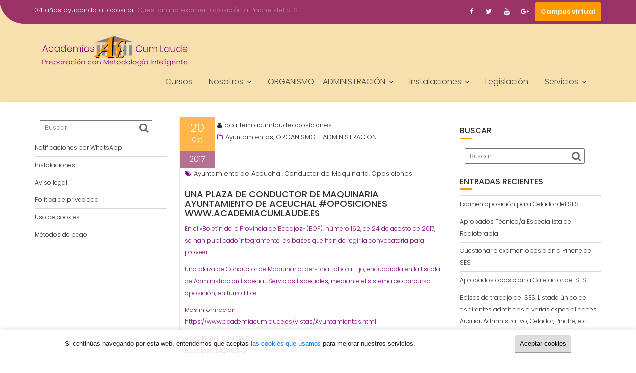

--- FILE ---
content_type: text/html; charset=UTF-8
request_url: https://academiacumlaude.es/2017/10/una-plaza-de-conductor-de-maquinaria-ayuntamiento-de-aceuchal-oposiciones-www-academiacumlaude-es/
body_size: 18648
content:
<!DOCTYPE html><html lang="es">	<head>

		        <meta charset="UTF-8">
        <meta name="viewport" content="width=device-width, initial-scale=1">
        <link rel="profile" href="//gmpg.org/xfn/11">
        <link rel="pingback" href="https://academiacumlaude.es/xmlrpc.php">
        <meta name='robots' content='index, follow, max-image-preview:large, max-snippet:-1, max-video-preview:-1' />
<script>window._wca = window._wca || [];</script>

	<!-- This site is optimized with the Yoast SEO plugin v21.7 - https://yoast.com/wordpress/plugins/seo/ -->
	<title>Una plaza de Conductor de Maquinaria Ayuntamiento de Aceuchal #oposiciones www.academiacumlaude.es - Academias Cum Laude</title>
	<link rel="canonical" href="https://academiacumlaude.es/2017/10/una-plaza-de-conductor-de-maquinaria-ayuntamiento-de-aceuchal-oposiciones-www-academiacumlaude-es/" />
	<meta property="og:locale" content="es_ES" />
	<meta property="og:type" content="article" />
	<meta property="og:title" content="Una plaza de Conductor de Maquinaria Ayuntamiento de Aceuchal #oposiciones www.academiacumlaude.es - Academias Cum Laude" />
	<meta property="og:description" content="Una plaza de Conductor de Maquinaria Ayuntamiento de Aceuchal #oposiciones www.academiacumlaude.es En el «Boletín de la Provincia de Badajoz» (BOP), número 162, de 24 de agosto de 2017, se han publicado íntegramente las bases que han de regir la convocatoria para proveer: Una plaza de Conductor de Maquinaria, personal laboral fijo, encuadrada en la Escala&hellip;" />
	<meta property="og:url" content="https://academiacumlaude.es/2017/10/una-plaza-de-conductor-de-maquinaria-ayuntamiento-de-aceuchal-oposiciones-www-academiacumlaude-es/" />
	<meta property="og:site_name" content="Academias Cum Laude" />
	<meta property="article:publisher" content="https://www.facebook.com/AcademiasCumLaude" />
	<meta property="article:published_time" content="2017-10-20T18:01:59+00:00" />
	<meta property="article:modified_time" content="2019-09-02T14:46:58+00:00" />
	<meta name="author" content="academiacumlaudeoposiciones" />
	<meta name="twitter:card" content="summary_large_image" />
	<meta name="twitter:creator" content="@AcadmiaCumLaude" />
	<meta name="twitter:site" content="@AcadmiaCumLaude" />
	<script type="application/ld+json" class="yoast-schema-graph">{"@context":"https://schema.org","@graph":[{"@type":"Article","@id":"https://academiacumlaude.es/2017/10/una-plaza-de-conductor-de-maquinaria-ayuntamiento-de-aceuchal-oposiciones-www-academiacumlaude-es/#article","isPartOf":{"@id":"https://academiacumlaude.es/2017/10/una-plaza-de-conductor-de-maquinaria-ayuntamiento-de-aceuchal-oposiciones-www-academiacumlaude-es/"},"author":{"name":"academiacumlaudeoposiciones","@id":"https://academiacumlaude.es/#/schema/person/b4295587e7259ce3db712b01d817262b"},"headline":"Una plaza de Conductor de Maquinaria Ayuntamiento de Aceuchal #oposiciones www.academiacumlaude.es","datePublished":"2017-10-20T18:01:59+00:00","dateModified":"2019-09-02T14:46:58+00:00","mainEntityOfPage":{"@id":"https://academiacumlaude.es/2017/10/una-plaza-de-conductor-de-maquinaria-ayuntamiento-de-aceuchal-oposiciones-www-academiacumlaude-es/"},"wordCount":109,"publisher":{"@id":"https://academiacumlaude.es/#organization"},"keywords":["Ayuntamiento de Aceuchal","Conductor de Maquinaria","Oposiciones"],"articleSection":["Ayuntamientos","ORGANISMO - ADMINISTRACIÓN"],"inLanguage":"es"},{"@type":"WebPage","@id":"https://academiacumlaude.es/2017/10/una-plaza-de-conductor-de-maquinaria-ayuntamiento-de-aceuchal-oposiciones-www-academiacumlaude-es/","url":"https://academiacumlaude.es/2017/10/una-plaza-de-conductor-de-maquinaria-ayuntamiento-de-aceuchal-oposiciones-www-academiacumlaude-es/","name":"Una plaza de Conductor de Maquinaria Ayuntamiento de Aceuchal #oposiciones www.academiacumlaude.es - Academias Cum Laude","isPartOf":{"@id":"https://academiacumlaude.es/#website"},"datePublished":"2017-10-20T18:01:59+00:00","dateModified":"2019-09-02T14:46:58+00:00","breadcrumb":{"@id":"https://academiacumlaude.es/2017/10/una-plaza-de-conductor-de-maquinaria-ayuntamiento-de-aceuchal-oposiciones-www-academiacumlaude-es/#breadcrumb"},"inLanguage":"es","potentialAction":[{"@type":"ReadAction","target":["https://academiacumlaude.es/2017/10/una-plaza-de-conductor-de-maquinaria-ayuntamiento-de-aceuchal-oposiciones-www-academiacumlaude-es/"]}]},{"@type":"BreadcrumbList","@id":"https://academiacumlaude.es/2017/10/una-plaza-de-conductor-de-maquinaria-ayuntamiento-de-aceuchal-oposiciones-www-academiacumlaude-es/#breadcrumb","itemListElement":[{"@type":"ListItem","position":1,"name":"Portada","item":"https://academiacumlaude.es/"},{"@type":"ListItem","position":2,"name":"Una plaza de Conductor de Maquinaria Ayuntamiento de Aceuchal #oposiciones www.academiacumlaude.es"}]},{"@type":"WebSite","@id":"https://academiacumlaude.es/#website","url":"https://academiacumlaude.es/","name":"Academias Cum Laude","description":"Preparación de Oposiciones con Metodología Inteligente","publisher":{"@id":"https://academiacumlaude.es/#organization"},"potentialAction":[{"@type":"SearchAction","target":{"@type":"EntryPoint","urlTemplate":"https://academiacumlaude.es/?s={search_term_string}"},"query-input":"required name=search_term_string"}],"inLanguage":"es"},{"@type":"Organization","@id":"https://academiacumlaude.es/#organization","name":"Academias Cum Laude","url":"https://academiacumlaude.es/","logo":{"@type":"ImageObject","inLanguage":"es","@id":"https://academiacumlaude.es/#/schema/logo/image/","url":"https://academiacumlaude.es/wp-content/uploads/2019/08/logo_con_letras.png","contentUrl":"https://academiacumlaude.es/wp-content/uploads/2019/08/logo_con_letras.png","width":320,"height":80,"caption":"Academias Cum Laude"},"image":{"@id":"https://academiacumlaude.es/#/schema/logo/image/"},"sameAs":["https://www.facebook.com/AcademiasCumLaude","https://twitter.com/AcadmiaCumLaude","https://www.youtube.com/channel/UCodKcK6WuOkJuHd4t7mljyw"]},{"@type":"Person","@id":"https://academiacumlaude.es/#/schema/person/b4295587e7259ce3db712b01d817262b","name":"academiacumlaudeoposiciones","image":{"@type":"ImageObject","inLanguage":"es","@id":"https://academiacumlaude.es/#/schema/person/image/","url":"https://secure.gravatar.com/avatar/?s=96&d=mm&r=g","contentUrl":"https://secure.gravatar.com/avatar/?s=96&d=mm&r=g","caption":"academiacumlaudeoposiciones"}}]}</script>
	<!-- / Yoast SEO plugin. -->


<link rel='stylesheet' id='wp-block-library-css' href='https://academiacumlaude.es/wp-includes/css/dist/block-library/style.min.css' type='text/css' media='all' />
<style id='wp-block-library-inline-css' type='text/css'>
.has-text-align-justify{text-align:justify;}
</style>
<style id='wp-block-library-theme-inline-css' type='text/css'>
.wp-block-audio figcaption{color:#555;font-size:13px;text-align:center}.is-dark-theme .wp-block-audio figcaption{color:hsla(0,0%,100%,.65)}.wp-block-audio{margin:0 0 1em}.wp-block-code{border:1px solid #ccc;border-radius:4px;font-family:Menlo,Consolas,monaco,monospace;padding:.8em 1em}.wp-block-embed figcaption{color:#555;font-size:13px;text-align:center}.is-dark-theme .wp-block-embed figcaption{color:hsla(0,0%,100%,.65)}.wp-block-embed{margin:0 0 1em}.blocks-gallery-caption{color:#555;font-size:13px;text-align:center}.is-dark-theme .blocks-gallery-caption{color:hsla(0,0%,100%,.65)}.wp-block-image figcaption{color:#555;font-size:13px;text-align:center}.is-dark-theme .wp-block-image figcaption{color:hsla(0,0%,100%,.65)}.wp-block-image{margin:0 0 1em}.wp-block-pullquote{border-bottom:4px solid;border-top:4px solid;color:currentColor;margin-bottom:1.75em}.wp-block-pullquote cite,.wp-block-pullquote footer,.wp-block-pullquote__citation{color:currentColor;font-size:.8125em;font-style:normal;text-transform:uppercase}.wp-block-quote{border-left:.25em solid;margin:0 0 1.75em;padding-left:1em}.wp-block-quote cite,.wp-block-quote footer{color:currentColor;font-size:.8125em;font-style:normal;position:relative}.wp-block-quote.has-text-align-right{border-left:none;border-right:.25em solid;padding-left:0;padding-right:1em}.wp-block-quote.has-text-align-center{border:none;padding-left:0}.wp-block-quote.is-large,.wp-block-quote.is-style-large,.wp-block-quote.is-style-plain{border:none}.wp-block-search .wp-block-search__label{font-weight:700}.wp-block-search__button{border:1px solid #ccc;padding:.375em .625em}:where(.wp-block-group.has-background){padding:1.25em 2.375em}.wp-block-separator.has-css-opacity{opacity:.4}.wp-block-separator{border:none;border-bottom:2px solid;margin-left:auto;margin-right:auto}.wp-block-separator.has-alpha-channel-opacity{opacity:1}.wp-block-separator:not(.is-style-wide):not(.is-style-dots){width:100px}.wp-block-separator.has-background:not(.is-style-dots){border-bottom:none;height:1px}.wp-block-separator.has-background:not(.is-style-wide):not(.is-style-dots){height:2px}.wp-block-table{margin:0 0 1em}.wp-block-table td,.wp-block-table th{word-break:normal}.wp-block-table figcaption{color:#555;font-size:13px;text-align:center}.is-dark-theme .wp-block-table figcaption{color:hsla(0,0%,100%,.65)}.wp-block-video figcaption{color:#555;font-size:13px;text-align:center}.is-dark-theme .wp-block-video figcaption{color:hsla(0,0%,100%,.65)}.wp-block-video{margin:0 0 1em}.wp-block-template-part.has-background{margin-bottom:0;margin-top:0;padding:1.25em 2.375em}
</style>
<link rel='stylesheet' id='mediaelement-css' href='https://academiacumlaude.es/wp-includes/js/mediaelement/mediaelementplayer-legacy.min.css' type='text/css' media='all' />
<link rel='stylesheet' id='wp-mediaelement-css' href='https://academiacumlaude.es/wp-includes/js/mediaelement/wp-mediaelement.min.css' type='text/css' media='all' />
<style id='classic-theme-styles-inline-css' type='text/css'>
/*! This file is auto-generated */
.wp-block-button__link{color:#fff;background-color:#32373c;border-radius:9999px;box-shadow:none;text-decoration:none;padding:calc(.667em + 2px) calc(1.333em + 2px);font-size:1.125em}.wp-block-file__button{background:#32373c;color:#fff;text-decoration:none}
</style>
<style id='global-styles-inline-css' type='text/css'>
body{--wp--preset--color--black: #000000;--wp--preset--color--cyan-bluish-gray: #abb8c3;--wp--preset--color--white: #ffffff;--wp--preset--color--pale-pink: #f78da7;--wp--preset--color--vivid-red: #cf2e2e;--wp--preset--color--luminous-vivid-orange: #ff6900;--wp--preset--color--luminous-vivid-amber: #fcb900;--wp--preset--color--light-green-cyan: #7bdcb5;--wp--preset--color--vivid-green-cyan: #00d084;--wp--preset--color--pale-cyan-blue: #8ed1fc;--wp--preset--color--vivid-cyan-blue: #0693e3;--wp--preset--color--vivid-purple: #9b51e0;--wp--preset--gradient--vivid-cyan-blue-to-vivid-purple: linear-gradient(135deg,rgba(6,147,227,1) 0%,rgb(155,81,224) 100%);--wp--preset--gradient--light-green-cyan-to-vivid-green-cyan: linear-gradient(135deg,rgb(122,220,180) 0%,rgb(0,208,130) 100%);--wp--preset--gradient--luminous-vivid-amber-to-luminous-vivid-orange: linear-gradient(135deg,rgba(252,185,0,1) 0%,rgba(255,105,0,1) 100%);--wp--preset--gradient--luminous-vivid-orange-to-vivid-red: linear-gradient(135deg,rgba(255,105,0,1) 0%,rgb(207,46,46) 100%);--wp--preset--gradient--very-light-gray-to-cyan-bluish-gray: linear-gradient(135deg,rgb(238,238,238) 0%,rgb(169,184,195) 100%);--wp--preset--gradient--cool-to-warm-spectrum: linear-gradient(135deg,rgb(74,234,220) 0%,rgb(151,120,209) 20%,rgb(207,42,186) 40%,rgb(238,44,130) 60%,rgb(251,105,98) 80%,rgb(254,248,76) 100%);--wp--preset--gradient--blush-light-purple: linear-gradient(135deg,rgb(255,206,236) 0%,rgb(152,150,240) 100%);--wp--preset--gradient--blush-bordeaux: linear-gradient(135deg,rgb(254,205,165) 0%,rgb(254,45,45) 50%,rgb(107,0,62) 100%);--wp--preset--gradient--luminous-dusk: linear-gradient(135deg,rgb(255,203,112) 0%,rgb(199,81,192) 50%,rgb(65,88,208) 100%);--wp--preset--gradient--pale-ocean: linear-gradient(135deg,rgb(255,245,203) 0%,rgb(182,227,212) 50%,rgb(51,167,181) 100%);--wp--preset--gradient--electric-grass: linear-gradient(135deg,rgb(202,248,128) 0%,rgb(113,206,126) 100%);--wp--preset--gradient--midnight: linear-gradient(135deg,rgb(2,3,129) 0%,rgb(40,116,252) 100%);--wp--preset--font-size--small: 13px;--wp--preset--font-size--medium: 20px;--wp--preset--font-size--large: 36px;--wp--preset--font-size--x-large: 42px;--wp--preset--spacing--20: 0.44rem;--wp--preset--spacing--30: 0.67rem;--wp--preset--spacing--40: 1rem;--wp--preset--spacing--50: 1.5rem;--wp--preset--spacing--60: 2.25rem;--wp--preset--spacing--70: 3.38rem;--wp--preset--spacing--80: 5.06rem;--wp--preset--shadow--natural: 6px 6px 9px rgba(0, 0, 0, 0.2);--wp--preset--shadow--deep: 12px 12px 50px rgba(0, 0, 0, 0.4);--wp--preset--shadow--sharp: 6px 6px 0px rgba(0, 0, 0, 0.2);--wp--preset--shadow--outlined: 6px 6px 0px -3px rgba(255, 255, 255, 1), 6px 6px rgba(0, 0, 0, 1);--wp--preset--shadow--crisp: 6px 6px 0px rgba(0, 0, 0, 1);}:where(.is-layout-flex){gap: 0.5em;}:where(.is-layout-grid){gap: 0.5em;}body .is-layout-flow > .alignleft{float: left;margin-inline-start: 0;margin-inline-end: 2em;}body .is-layout-flow > .alignright{float: right;margin-inline-start: 2em;margin-inline-end: 0;}body .is-layout-flow > .aligncenter{margin-left: auto !important;margin-right: auto !important;}body .is-layout-constrained > .alignleft{float: left;margin-inline-start: 0;margin-inline-end: 2em;}body .is-layout-constrained > .alignright{float: right;margin-inline-start: 2em;margin-inline-end: 0;}body .is-layout-constrained > .aligncenter{margin-left: auto !important;margin-right: auto !important;}body .is-layout-constrained > :where(:not(.alignleft):not(.alignright):not(.alignfull)){max-width: var(--wp--style--global--content-size);margin-left: auto !important;margin-right: auto !important;}body .is-layout-constrained > .alignwide{max-width: var(--wp--style--global--wide-size);}body .is-layout-flex{display: flex;}body .is-layout-flex{flex-wrap: wrap;align-items: center;}body .is-layout-flex > *{margin: 0;}body .is-layout-grid{display: grid;}body .is-layout-grid > *{margin: 0;}:where(.wp-block-columns.is-layout-flex){gap: 2em;}:where(.wp-block-columns.is-layout-grid){gap: 2em;}:where(.wp-block-post-template.is-layout-flex){gap: 1.25em;}:where(.wp-block-post-template.is-layout-grid){gap: 1.25em;}.has-black-color{color: var(--wp--preset--color--black) !important;}.has-cyan-bluish-gray-color{color: var(--wp--preset--color--cyan-bluish-gray) !important;}.has-white-color{color: var(--wp--preset--color--white) !important;}.has-pale-pink-color{color: var(--wp--preset--color--pale-pink) !important;}.has-vivid-red-color{color: var(--wp--preset--color--vivid-red) !important;}.has-luminous-vivid-orange-color{color: var(--wp--preset--color--luminous-vivid-orange) !important;}.has-luminous-vivid-amber-color{color: var(--wp--preset--color--luminous-vivid-amber) !important;}.has-light-green-cyan-color{color: var(--wp--preset--color--light-green-cyan) !important;}.has-vivid-green-cyan-color{color: var(--wp--preset--color--vivid-green-cyan) !important;}.has-pale-cyan-blue-color{color: var(--wp--preset--color--pale-cyan-blue) !important;}.has-vivid-cyan-blue-color{color: var(--wp--preset--color--vivid-cyan-blue) !important;}.has-vivid-purple-color{color: var(--wp--preset--color--vivid-purple) !important;}.has-black-background-color{background-color: var(--wp--preset--color--black) !important;}.has-cyan-bluish-gray-background-color{background-color: var(--wp--preset--color--cyan-bluish-gray) !important;}.has-white-background-color{background-color: var(--wp--preset--color--white) !important;}.has-pale-pink-background-color{background-color: var(--wp--preset--color--pale-pink) !important;}.has-vivid-red-background-color{background-color: var(--wp--preset--color--vivid-red) !important;}.has-luminous-vivid-orange-background-color{background-color: var(--wp--preset--color--luminous-vivid-orange) !important;}.has-luminous-vivid-amber-background-color{background-color: var(--wp--preset--color--luminous-vivid-amber) !important;}.has-light-green-cyan-background-color{background-color: var(--wp--preset--color--light-green-cyan) !important;}.has-vivid-green-cyan-background-color{background-color: var(--wp--preset--color--vivid-green-cyan) !important;}.has-pale-cyan-blue-background-color{background-color: var(--wp--preset--color--pale-cyan-blue) !important;}.has-vivid-cyan-blue-background-color{background-color: var(--wp--preset--color--vivid-cyan-blue) !important;}.has-vivid-purple-background-color{background-color: var(--wp--preset--color--vivid-purple) !important;}.has-black-border-color{border-color: var(--wp--preset--color--black) !important;}.has-cyan-bluish-gray-border-color{border-color: var(--wp--preset--color--cyan-bluish-gray) !important;}.has-white-border-color{border-color: var(--wp--preset--color--white) !important;}.has-pale-pink-border-color{border-color: var(--wp--preset--color--pale-pink) !important;}.has-vivid-red-border-color{border-color: var(--wp--preset--color--vivid-red) !important;}.has-luminous-vivid-orange-border-color{border-color: var(--wp--preset--color--luminous-vivid-orange) !important;}.has-luminous-vivid-amber-border-color{border-color: var(--wp--preset--color--luminous-vivid-amber) !important;}.has-light-green-cyan-border-color{border-color: var(--wp--preset--color--light-green-cyan) !important;}.has-vivid-green-cyan-border-color{border-color: var(--wp--preset--color--vivid-green-cyan) !important;}.has-pale-cyan-blue-border-color{border-color: var(--wp--preset--color--pale-cyan-blue) !important;}.has-vivid-cyan-blue-border-color{border-color: var(--wp--preset--color--vivid-cyan-blue) !important;}.has-vivid-purple-border-color{border-color: var(--wp--preset--color--vivid-purple) !important;}.has-vivid-cyan-blue-to-vivid-purple-gradient-background{background: var(--wp--preset--gradient--vivid-cyan-blue-to-vivid-purple) !important;}.has-light-green-cyan-to-vivid-green-cyan-gradient-background{background: var(--wp--preset--gradient--light-green-cyan-to-vivid-green-cyan) !important;}.has-luminous-vivid-amber-to-luminous-vivid-orange-gradient-background{background: var(--wp--preset--gradient--luminous-vivid-amber-to-luminous-vivid-orange) !important;}.has-luminous-vivid-orange-to-vivid-red-gradient-background{background: var(--wp--preset--gradient--luminous-vivid-orange-to-vivid-red) !important;}.has-very-light-gray-to-cyan-bluish-gray-gradient-background{background: var(--wp--preset--gradient--very-light-gray-to-cyan-bluish-gray) !important;}.has-cool-to-warm-spectrum-gradient-background{background: var(--wp--preset--gradient--cool-to-warm-spectrum) !important;}.has-blush-light-purple-gradient-background{background: var(--wp--preset--gradient--blush-light-purple) !important;}.has-blush-bordeaux-gradient-background{background: var(--wp--preset--gradient--blush-bordeaux) !important;}.has-luminous-dusk-gradient-background{background: var(--wp--preset--gradient--luminous-dusk) !important;}.has-pale-ocean-gradient-background{background: var(--wp--preset--gradient--pale-ocean) !important;}.has-electric-grass-gradient-background{background: var(--wp--preset--gradient--electric-grass) !important;}.has-midnight-gradient-background{background: var(--wp--preset--gradient--midnight) !important;}.has-small-font-size{font-size: var(--wp--preset--font-size--small) !important;}.has-medium-font-size{font-size: var(--wp--preset--font-size--medium) !important;}.has-large-font-size{font-size: var(--wp--preset--font-size--large) !important;}.has-x-large-font-size{font-size: var(--wp--preset--font-size--x-large) !important;}
.wp-block-navigation a:where(:not(.wp-element-button)){color: inherit;}
:where(.wp-block-post-template.is-layout-flex){gap: 1.25em;}:where(.wp-block-post-template.is-layout-grid){gap: 1.25em;}
:where(.wp-block-columns.is-layout-flex){gap: 2em;}:where(.wp-block-columns.is-layout-grid){gap: 2em;}
.wp-block-pullquote{font-size: 1.5em;line-height: 1.6;}
</style>
<link rel='stylesheet' id='contact-form-7-css' href='https://academiacumlaude.es/wp-content/plugins/contact-form-7/includes/css/styles.css' type='text/css' media='all' />
<link rel='stylesheet' id='woocommerce-layout-css' href='https://academiacumlaude.es/wp-content/plugins/woocommerce/assets/css/woocommerce-layout.css' type='text/css' media='all' />
<style id='woocommerce-layout-inline-css' type='text/css'>

	.infinite-scroll .woocommerce-pagination {
		display: none;
	}
</style>
<link rel='stylesheet' id='woocommerce-smallscreen-css' href='https://academiacumlaude.es/wp-content/plugins/woocommerce/assets/css/woocommerce-smallscreen.css' type='text/css' media='only screen and (max-width: 768px)' />
<link rel='stylesheet' id='woocommerce-general-css' href='https://academiacumlaude.es/wp-content/plugins/woocommerce/assets/css/woocommerce.css' type='text/css' media='all' />
<style id='woocommerce-inline-inline-css' type='text/css'>
.woocommerce form .form-row .required { visibility: visible; }
</style>
<link rel='stylesheet' id='education-base-googleapis-css' href='//fonts.googleapis.com/css?family=Poppins:400,300,500,600' type='text/css' media='all' />
<link rel='stylesheet' id='bootstrap-css' href='https://academiacumlaude.es/wp-content/themes/education-base/assets/library/bootstrap/css/bootstrap.min.css' type='text/css' media='all' />
<link rel='stylesheet' id='font-awesome-css' href='https://academiacumlaude.es/wp-content/themes/education-base/assets/library/Font-Awesome/css/font-awesome.min.css' type='text/css' media='all' />
<link rel='stylesheet' id='jquery-owl-css' href='https://academiacumlaude.es/wp-content/themes/education-base/assets/library/owl-carousel/owl.carousel.css' type='text/css' media='all' />
<link rel='stylesheet' id='magnific-popup-css' href='https://academiacumlaude.es/wp-content/themes/education-base/assets/library/magnific-popup/magnific-popup.css' type='text/css' media='all' />
<link rel='stylesheet' id='education-base-style-css' href='https://academiacumlaude.es/wp-content/themes/education-base/style.css' type='text/css' media='all' />
<style id='education-base-style-inline-css' type='text/css'>

             .init-animate {
                visibility: visible !important;
             }
             
              .inner-main-title {
                background-image:url('');
                background-repeat:no-repeat;
                background-size:cover;
                background-attachment:fixed;
                background-position: center; 
                height: 100px;
            }
            .top-header,
            article.post .entry-header .year,
            .wpcf7-form input.wpcf7-submit ::before ,
            .btn-primary::before {
                background-color: #993366;
            }
            .site-footer{
                background-color: #f8dfae;
            }
            .copy-right{
                background-color: #993366;
            }
            a:hover,
            a:active,
            a:focus,
            .widget li a:hover,
            .posted-on a:hover,
            .author.vcard a:hover,
            .cat-links a:hover,
            .comments-link a:hover,
            .edit-link a:hover,
            .tags-links a:hover,
            .byline a:hover,
             .widget li a:focus,
            .posted-on a:focus,
            .author.vcard a:focus,
            .cat-links a:focus,
            .comments-link a:focus,
            .edit-link a:focus,
            .tags-links a:focus,
            .byline a:focus,
            .main-navigation .acme-normal-page .current_page_item >a,
            .main-navigation .acme-normal-page .current-menu-item >a,
            .main-navigation .active a,
            .main-navigation .navbar-nav >li a:hover,
            .main-navigation .navbar-nav >li a:focus,
            .team-item h3 a:hover,
            .team-item h3 a:focus,
            .news-notice-content .news-content a:hover,
            .news-notice-content .news-content a:focus,
            .circle .fa{
                color: #ff9900;
            }
            .navbar .navbar-toggle:hover,
            .navbar .navbar-toggle:focus,
            .main-navigation .current_page_ancestor > a:before,
            .comment-form .form-submit input,
            .btn-primary,
            .line > span,
            .wpcf7-form input.wpcf7-submit,
            .wpcf7-form input.wpcf7-submit:hover,
            .owl-buttons > div i:hover,
            article.post .entry-header,
            .sm-up-container,
            .read-more,
            .testimonial-content,
            .round-icon,
            .round-icon:hover{
                background-color: #ff9900;
                color:#fff;
            }
            .blog article.sticky,
            .top-header .read-more,
            .circle{
                border: 2px solid #ff9900;
            }
</style>
<link rel='stylesheet' id='education_base-block-front-styles-css' href='https://academiacumlaude.es/wp-content/themes/education-base/acmethemes/gutenberg/gutenberg-front.css' type='text/css' media='all' />
<link rel='stylesheet' id='jetpack_css-css' href='https://academiacumlaude.es/wp-content/plugins/jetpack/css/jetpack.css' type='text/css' media='all' />
<!-- TrustProfile: sidebar not activated --><script type='text/javascript' src='https://academiacumlaude.es/wp-includes/js/jquery/jquery.min.js' id='jquery-core-js'></script>
<script type='text/javascript' src='https://academiacumlaude.es/wp-includes/js/jquery/jquery-migrate.min.js' id='jquery-migrate-js'></script>
<script type='text/javascript' src='https://academiacumlaude.es/wp-content/plugins/woocommerce/assets/js/jquery-blockui/jquery.blockUI.min.js' id='jquery-blockui-js' defer data-wp-strategy='defer'></script>
<script type='text/javascript' id='wc-add-to-cart-js-extra'>
/* <![CDATA[ */
var wc_add_to_cart_params = {"ajax_url":"\/wp-admin\/admin-ajax.php","wc_ajax_url":"\/?wc-ajax=%%endpoint%%","i18n_view_cart":"Ver carrito","cart_url":"https:\/\/academiacumlaude.es\/carrito\/","is_cart":"","cart_redirect_after_add":"no"};
/* ]]> */
</script>
<script type='text/javascript' src='https://academiacumlaude.es/wp-content/plugins/woocommerce/assets/js/frontend/add-to-cart.min.js' id='wc-add-to-cart-js' defer data-wp-strategy='defer'></script>
<script type='text/javascript' src='https://academiacumlaude.es/wp-content/plugins/woocommerce/assets/js/js-cookie/js.cookie.min.js' id='js-cookie-js' defer data-wp-strategy='defer'></script>
<script type='text/javascript' id='woocommerce-js-extra'>
/* <![CDATA[ */
var woocommerce_params = {"ajax_url":"\/wp-admin\/admin-ajax.php","wc_ajax_url":"\/?wc-ajax=%%endpoint%%"};
/* ]]> */
</script>
<script type='text/javascript' src='https://academiacumlaude.es/wp-content/plugins/woocommerce/assets/js/frontend/woocommerce.min.js' id='woocommerce-js' defer data-wp-strategy='defer'></script>
<script defer type='text/javascript' src='https://stats.wp.com/s-202605.js' id='woocommerce-analytics-js'></script>
<!--[if lt IE 9]>
<script type='text/javascript' src='https://academiacumlaude.es/wp-content/themes/education-base/assets/library/html5shiv/html5shiv.min.js' id='html5-js'></script>
<![endif]-->
<!--[if lt IE 9]>
<script type='text/javascript' src='https://academiacumlaude.es/wp-content/themes/education-base/assets/library/respond/respond.min.js' id='respond-js'></script>
<![endif]-->

<!-- Fragmento de código de Google Analytics añadido por Site Kit -->
<script type='text/javascript' src='https://www.googletagmanager.com/gtag/js?id=UA-21291528-1' id='google_gtagjs-js' async></script>
<script id="google_gtagjs-js-after" type="text/javascript">
window.dataLayer = window.dataLayer || [];function gtag(){dataLayer.push(arguments);}
gtag('set', 'linker', {"domains":["academiacumlaude.es"]} );
gtag("js", new Date());
gtag("set", "developer_id.dZTNiMT", true);
gtag("config", "UA-21291528-1", {"anonymize_ip":true});
gtag("config", "G-RV7X6DW2YT");
</script>

<!-- Final del fragmento de código de Google Analytics añadido por Site Kit -->
<link rel="https://api.w.org/" href="https://academiacumlaude.es/wp-json/" /><link rel="alternate" type="application/json" href="https://academiacumlaude.es/wp-json/wp/v2/posts/4614" /><link rel="alternate" type="application/json+oembed" href="https://academiacumlaude.es/wp-json/oembed/1.0/embed?url=https%3A%2F%2Facademiacumlaude.es%2F2017%2F10%2Funa-plaza-de-conductor-de-maquinaria-ayuntamiento-de-aceuchal-oposiciones-www-academiacumlaude-es%2F" />
<link rel="alternate" type="text/xml+oembed" href="https://academiacumlaude.es/wp-json/oembed/1.0/embed?url=https%3A%2F%2Facademiacumlaude.es%2F2017%2F10%2Funa-plaza-de-conductor-de-maquinaria-ayuntamiento-de-aceuchal-oposiciones-www-academiacumlaude-es%2F&#038;format=xml" />
<meta name="generator" content="Site Kit by Google 1.116.0" />	<style>img#wpstats{display:none}</style>
			<noscript><style>.woocommerce-product-gallery{ opacity: 1 !important; }</style></noscript>
	<link rel="icon" href="https://academiacumlaude.es/wp-content/uploads/2019/05/cropped-logo_home-32x32.jpg" sizes="32x32" />
<link rel="icon" href="https://academiacumlaude.es/wp-content/uploads/2019/05/cropped-logo_home-192x192.jpg" sizes="192x192" />
<link rel="apple-touch-icon" href="https://academiacumlaude.es/wp-content/uploads/2019/05/cropped-logo_home-180x180.jpg" />
<meta name="msapplication-TileImage" content="https://academiacumlaude.es/wp-content/uploads/2019/05/cropped-logo_home-270x270.jpg" />
		<style type="text/css" id="wp-custom-css">
			.education-base-main-header-wrapper, .navbar, .inner-main-title {
	background-color: #F8DFAE !important;
}
.footer-sidebar .widget li a, .line > span::before,
.about-item > p,
.site-title, .site-title a,
.site-description, .slideInUp1 {
  color: #800080 !important;
}

.footer-sidebar .widget li {
	border-top: 1px dashed #800080
}

.about-item > h3 > a {
	color: #ff9900;
}

.slideInUp2 {
  color: #777 !important;
}

.btn-primary {
	    background-color: #ff9900 !important;
}

.inner-main-title {
	height: 100%;
}

.widget_education_base_course, .widget_education_base_contact,
.line > span.fa-graduation-cap:before {
	background: #f1f1f1;
}

.wpcf7-form input:not([type="submit"]), .wpcf7-form .your-message textarea {
	background: #fff !important;
}

.woocommerce div.product form.cart .variations label {
	color: #aaa;
}
.woocommerce div.product form.cart .variations td, .woocommerce div.product form.cart .variations th {
    vertical-align: initial;
}

.woocommerce .col2-set .col-1, .woocommerce-page .col2-set .col-1 {
    width: 100%;
}
.woocommerce .col2-set .col-2, .woocommerce-page .col2-set .col-2 {
    display: none;
}
.sku_wrapper {
	display: none;
}

.widgettitle {
	font-size: 28px;
	margin-bottom: 0;
	text-align: center;
}		</style>
		
	</head>
<body class="post-template-default single single-post postid-4614 single-format-standard wp-custom-logo theme-education-base woocommerce-no-js woocommerce-active both-sidebar at-sticky-header group-blog">

        <div class="site" id="page">
                <a class="skip-link screen-reader-text" href="#content">Saltar al contenido</a>
        <div class='education-base-main-header-wrapper'>            <div class="top-header left-curve">
                <div class="container">
                    <div class="row">
                        <div class="col-sm-6 text-left">
                                                                        <div class="top-header-latest-posts">
                                                <div class="bn-title">
                                                    34 años ayudando al opositor.                                                </div>
                                                <div class="news-notice-content">
                                                                                                            <span class="news-content">
                                                            <a href="https://academiacumlaude.es/2026/01/examen-oposicion-para-celador-del-ses/" title="Examen oposición para Celador del SES">
                                                                Examen oposición para Celador del SES                                                            </a>
                                                        </span>
                                                                                                            <span class="news-content">
                                                            <a href="https://academiacumlaude.es/2026/01/aprobados-tecnico-a-especialista-de-radioterapia/" title="Aprobados Técnico/a Especialista de Radioterapia">
                                                                Aprobados Técnico/a Especialista de Radioterapia                                                            </a>
                                                        </span>
                                                                                                            <span class="news-content">
                                                            <a href="https://academiacumlaude.es/2026/01/cuestionario-examen-oposicion-a-pinche-del-ses/" title="Cuestionario examen oposición a Pinche del SES">
                                                                Cuestionario examen oposición a Pinche del SES                                                            </a>
                                                        </span>
                                                                                                            <span class="news-content">
                                                            <a href="https://academiacumlaude.es/2026/01/aprobados-oposicion-a-calefactor-del-ses/" title="Aprobados oposición a Calefactor del SES">
                                                                Aprobados oposición a Calefactor del SES                                                            </a>
                                                        </span>
                                                                                                            <span class="news-content">
                                                            <a href="https://academiacumlaude.es/2026/01/bolsas-de-trabajo-del-ses-listado-unico-de-aspirantes-admitidos-a-varias-especialidades-auxiliar-administrativo-celador-pinche-etc/" title="Bolsas de trabajo del SES. Listado único de aspirantes admitidos a varias especialidades Auxiliar, Administrativo, Celador, Pinche, etc">
                                                                Bolsas de trabajo del SES. Listado único de aspirantes admitidos a varias especialidades Auxiliar, Administrativo, Celador, Pinche, etc                                                            </a>
                                                        </span>
                                                                                                    </div>
                                            </div> <!-- .header-latest-posts -->
                                                                </div>
                        <div class="col-sm-6 text-right">
                                    <ul class="socials init-animate">
                            <li class="facebook">
                    <a href="https://www.facebook.com/AcademiasCumLaude/" title="Facebook"  target="_blank"><i class="fa fa-facebook"></i></a>
                </li>
                            <li class="twitter">
                    <a href="https://twitter.com/AcadmiaCumLaude" title="Twitter" target="_blank"><i class="fa fa-twitter"></i></a>
                </li>
                            <li class="youtube">
                    <a href="https://www.youtube.com/channel/UCodKcK6WuOkJuHd4t7mljyw" title="YouTube" target="_blank"><i class="fa fa-youtube"></i></a>
                </li>
                            <li class="google-plus">
                    <a href="https://www.instagram.com/academias_cum_laude/" title="Google Plus" target="_blank"><i class="fa fa-google-plus"></i></a>
                </li>
                        </ul>
                                        <a class="read-more" href="">Campus virtual</a>
                                                        </div>
                    </div>
                </div>
            </div>
                    <div class="navbar at-navbar  education-base-sticky" id="navbar" role="navigation">
            <div class="container">
                <div class="navbar-header">
                    <button type="button" class="navbar-toggle" data-toggle="collapse" data-target=".navbar-collapse"><i class="fa fa-bars"></i></button>
                    <a href="https://academiacumlaude.es/" class="custom-logo-link" rel="home"><img width="320" height="77" src="https://academiacumlaude.es/wp-content/uploads/2023/12/cropped-logo-cun-laude-web-nueva.png" class="custom-logo" alt="Academias Cum Laude" decoding="async" srcset="https://academiacumlaude.es/wp-content/uploads/2023/12/cropped-logo-cun-laude-web-nueva.png 320w, https://academiacumlaude.es/wp-content/uploads/2023/12/cropped-logo-cun-laude-web-nueva-300x72.png 300w" sizes="(max-width: 320px) 100vw, 320px" /></a>                </div>
                <div class="main-navigation navbar-collapse collapse">
                    <div class="menu-acl-container"><ul id="primary-menu" class="nav navbar-nav navbar-right acme-normal-page"><li id="menu-item-7628" class="menu-item menu-item-type-post_type menu-item-object-page menu-item-7628"><a href="https://academiacumlaude.es/cursos/">Cursos</a></li>
<li id="menu-item-109" class="menu-item menu-item-type-custom menu-item-object-custom menu-item-has-children menu-item-109"><a href="https://www.academiacumlaude.es/historia">Nosotros</a>
<ul class="sub-menu">
	<li id="menu-item-105" class="menu-item menu-item-type-post_type menu-item-object-page menu-item-105"><a href="https://academiacumlaude.es/historia/">Historia</a></li>
	<li id="menu-item-113" class="menu-item menu-item-type-post_type menu-item-object-page menu-item-113"><a href="https://academiacumlaude.es/metodologia/">Metodología</a></li>
	<li id="menu-item-115" class="menu-item menu-item-type-custom menu-item-object-custom menu-item-115"><a href="https://www.academiacumlaude.es/instalaciones/">Dónde estamos</a></li>
	<li id="menu-item-114" class="menu-item menu-item-type-taxonomy menu-item-object-category menu-item-114"><a href="https://academiacumlaude.es/category/prensa/">Prensa</a></li>
</ul>
</li>
<li id="menu-item-71" class="menu-item menu-item-type-taxonomy menu-item-object-category current-post-ancestor current-menu-parent current-post-parent menu-item-has-children menu-item-71"><a href="https://academiacumlaude.es/category/organismos/">ORGANISMO &#8211; ADMINISTRACIÓN</a>
<ul class="sub-menu">
	<li id="menu-item-11416" class="menu-item menu-item-type-post_type menu-item-object-page current_page_parent menu-item-11416"><a href="https://academiacumlaude.es/noticias-convocatorias/">TODAS</a></li>
	<li id="menu-item-74" class="menu-item menu-item-type-taxonomy menu-item-object-category menu-item-74"><a href="https://academiacumlaude.es/category/organismos/autonomicos/">Junta de Extremadura &#8211; Autonómicos</a></li>
	<li id="menu-item-75" class="menu-item menu-item-type-taxonomy menu-item-object-category menu-item-75"><a href="https://academiacumlaude.es/category/organismos/sanidad/">Servicio Extremeño de Salud SES &#8211; Sanidad</a></li>
	<li id="menu-item-83" class="menu-item menu-item-type-taxonomy menu-item-object-category menu-item-83"><a href="https://academiacumlaude.es/category/organismos/provinciales/">Diputación &#8211; Provinciales</a></li>
	<li id="menu-item-84" class="menu-item menu-item-type-taxonomy menu-item-object-category menu-item-84"><a href="https://academiacumlaude.es/category/organismos/locales/">Ayuntamientos &#8211; Corp. Locales</a></li>
	<li id="menu-item-88" class="menu-item menu-item-type-taxonomy menu-item-object-category menu-item-88"><a href="https://academiacumlaude.es/category/organismos/universidad/">Universidad</a></li>
	<li id="menu-item-86" class="menu-item menu-item-type-taxonomy menu-item-object-category menu-item-86"><a href="https://academiacumlaude.es/category/organismos/justicia/">Justicia</a></li>
	<li id="menu-item-85" class="menu-item menu-item-type-taxonomy menu-item-object-category menu-item-85"><a href="https://academiacumlaude.es/category/organismos/nacionales/">Estado &#8211; Nacionales</a></li>
	<li id="menu-item-82" class="menu-item menu-item-type-taxonomy menu-item-object-category menu-item-82"><a href="https://academiacumlaude.es/category/organismos/cuerpos_de_seguridad/">Cuerpos de seguridad</a></li>
	<li id="menu-item-87" class="menu-item menu-item-type-taxonomy menu-item-object-category menu-item-87"><a href="https://academiacumlaude.es/category/organismos/magisterio/">Magisterio</a></li>
	<li id="menu-item-81" class="menu-item menu-item-type-taxonomy menu-item-object-category menu-item-81"><a href="https://academiacumlaude.es/category/organismos/correos/">Correos</a></li>
</ul>
</li>
<li id="menu-item-122" class="menu-item menu-item-type-post_type menu-item-object-page menu-item-has-children menu-item-122"><a href="https://academiacumlaude.es/instalaciones/">Instalaciones</a>
<ul class="sub-menu">
	<li id="menu-item-182" class="menu-item menu-item-type-post_type menu-item-object-page menu-item-182"><a href="https://academiacumlaude.es/cum-laude-badajoz/">Cum Laude Badajoz</a></li>
	<li id="menu-item-181" class="menu-item menu-item-type-post_type menu-item-object-page menu-item-181"><a href="https://academiacumlaude.es/cum-laude-merida/">Cum Laude Mérida</a></li>
	<li id="menu-item-180" class="menu-item menu-item-type-post_type menu-item-object-page menu-item-180"><a href="https://academiacumlaude.es/cum-laude-don-benito/">Cum Laude Don Benito</a></li>
	<li id="menu-item-179" class="menu-item menu-item-type-post_type menu-item-object-page menu-item-179"><a href="https://academiacumlaude.es/cum-laude-caceres/">Cum Laude Cáceres</a></li>
</ul>
</li>
<li id="menu-item-219" class="menu-item menu-item-type-post_type menu-item-object-page menu-item-219"><a href="https://academiacumlaude.es/legislacion/">Legislación</a></li>
<li id="menu-item-215" class="menu-item menu-item-type-custom menu-item-object-custom menu-item-has-children menu-item-215"><a href="https://www.academiacumlaude.es/cursos-intensivos/">Servicios</a>
<ul class="sub-menu">
	<li id="menu-item-7335" class="menu-item menu-item-type-post_type menu-item-object-page menu-item-7335"><a href="https://academiacumlaude.es/certificadodigital/">Certificado Digital</a></li>
	<li id="menu-item-217" class="menu-item menu-item-type-post_type menu-item-object-page menu-item-217"><a href="https://academiacumlaude.es/impugnaciones/">Impugnaciones</a></li>
	<li id="menu-item-93" class="menu-item menu-item-type-post_type menu-item-object-page menu-item-93"><a href="https://academiacumlaude.es/servicios-a-tribunales/">Servicios a tribunales</a></li>
	<li id="menu-item-218" class="menu-item menu-item-type-post_type menu-item-object-page menu-item-218"><a href="https://academiacumlaude.es/recurso/">Recurso</a></li>
	<li id="menu-item-7447" class="menu-item menu-item-type-post_type menu-item-object-page menu-item-7447"><a href="https://academiacumlaude.es/portal-del-candidato-ses/">Portal del Candidato SES</a></li>
	<li id="menu-item-8126" class="menu-item menu-item-type-post_type menu-item-object-page menu-item-8126"><a href="https://academiacumlaude.es/documentos/">Documentos</a></li>
</ul>
</li>
</ul></div>                </div>
                <!--/.nav-collapse -->
            </div>
        </div>
        </div><div class="wrapper inner-main-title">
	<div class="container">
		<header class="entry-header init-animate slideInUp1">
			<h1 class="entry-title">Una plaza de Conductor de Maquinaria Ayuntamiento de Aceuchal #oposiciones www.academiacumlaude.es</h1>					</header><!-- .entry-header -->
	</div>
</div>
<div id="content" class="site-content container clearfix">
	<div id="primary-wrap" class="clearfix">	<div id="primary" class="content-area">
		<main id="main" class="site-main" role="main">
		<article id="post-4614" class="init-animate slideInUp1 post-4614 post type-post status-publish format-standard hentry category-ayuntamientos category-organismos tag-ayuntamiento-de-aceuchal tag-conductor-de-maquinaria tag-oposiciones">
	<div class="content-wrapper">
				<header class="entry-header no-image">
			<div class="entry-meta">
				<span class="day-month">
					<span class="day">
						20					</span>
					<span class="month">
						Oct					</span>
				</span>
				<span class="year">
					2017				</span>

			</div><!-- .entry-meta -->
		</header><!-- .entry-header -->
		<div class="entry-content">
			<footer class="entry-footer">
				<span class="author vcard"><a class="url fn n" href="https://academiacumlaude.es/author/academiacumlaudeoposiciones/"><i class="fa fa-user"></i>academiacumlaudeoposiciones</a></span><span class="cat-links"><i class="fa fa-folder-o"></i><a href="https://academiacumlaude.es/category/organismos/ayuntamientos/" rel="category tag">Ayuntamientos</a>, <a href="https://academiacumlaude.es/category/organismos/" rel="category tag">ORGANISMO - ADMINISTRACIÓN</a></span><span class="tags-links"><i class="fa fa-tags"></i><a href="https://academiacumlaude.es/tag/ayuntamiento-de-aceuchal/" rel="tag">Ayuntamiento de Aceuchal</a>, <a href="https://academiacumlaude.es/tag/conductor-de-maquinaria/" rel="tag">Conductor de Maquinaria</a>, <a href="https://academiacumlaude.es/tag/oposiciones/" rel="tag">Oposiciones</a></span>			</footer><!-- .entry-footer -->
			<h3>Una plaza de Conductor de Maquinaria Ayuntamiento de Aceuchal #oposiciones www.academiacumlaude.es</h3>
<p class="parrafo">En el «Boletín de la Provincia de Badajoz» (BOP), número 162, de 24 de agosto de 2017, se han publicado íntegramente las bases que han de regir la convocatoria para proveer:</p>
<p class="parrafo_2">Una plaza de Conductor de Maquinaria, personal laboral fijo, encuadrada en la Escala de Administración Especial, Servicios Especiales, mediante el sistema de concurso-oposición, en turno libre.</p>
<p class="parrafo_2">Más información<br />
https://www.academiacumlaude.es/vistas/Ayuntamientos.html</p>
<p>ACADEMIAS CUM LAUDE<br />
Badajoz 924240245<br />
Mérida 924317826<br />
Don Benito 924800244<br />
Cáceres 927228059<br />
<a href="https://l.facebook.com/l.php?u=https%3A%2F%2Fwww.academiacumlaude.es%2F&amp;h=[base64]" target="_blank" rel="noopener nofollow noreferrer">www.academiacumlaude.es</a></p>
<p>&nbsp;</p>
		</div><!-- .entry-content -->
	</div>
</article><!-- #post-## -->
	<nav class="navigation post-navigation" aria-label="Entradas">
		<h2 class="screen-reader-text">Navegación de entradas</h2>
		<div class="nav-links"><div class="nav-previous"><a href="https://academiacumlaude.es/2017/10/convocatoria-oposiciones-de-una-plaza-de-administrativo-en-el-ayuntamiento-de-alcantara-www-academiacumlaude-es/" rel="prev">Convocatoria #oposiciones de una plaza de Administrativo en el Ayuntamiento de Alcántara www.academiacumlaude.es</a></div><div class="nav-next"><a href="https://academiacumlaude.es/2017/10/tres-plazas-policia-local-ayuntamiento-de-castuera-oposiciones-www-academiacumlaude-es/" rel="next">Tres plazas Policía Local Ayuntamiento de Castuera #oposiciones www.academiacumlaude.es</a></div></div>
	</nav>		</main><!-- #main -->
	</div><!-- #primary -->
        <div id="secondary-left" class="at-fixed-width widget-area sidebar secondary-sidebar" role="complementary">
        <div id="sidebar-section-top" class="widget-area sidebar clearfix">
			<section id="search-4" class="widget widget_search"><div class="search-block">
    <form action="https://academiacumlaude.es" class="searchform" id="searchform" method="get" role="search">
        <div>
            <label for="menu-search" class="screen-reader-text"></label>
                        <input type="text"  placeholder="Buscar"  class="menu-search" id="menu-search" name="s" value="">
            <button class="searchsubmit fa fa-search" type="submit" id="searchsubmit"></button>
        </div>
    </form>
</div></section><section id="nav_menu-3" class="widget widget_nav_menu"><div class="menu-bottom-container"><ul id="menu-bottom" class="menu"><li id="menu-item-10109" class="menu-item menu-item-type-post_type menu-item-object-page menu-item-10109"><a href="https://academiacumlaude.es/notificaciones-por-whatsapp/">Notificaciones por WhatsApp</a></li>
<li id="menu-item-10111" class="menu-item menu-item-type-post_type menu-item-object-page menu-item-10111"><a href="https://academiacumlaude.es/instalaciones/">Instalaciones</a></li>
<li id="menu-item-96" class="menu-item menu-item-type-post_type menu-item-object-page menu-item-96"><a href="https://academiacumlaude.es/aviso-legal/">Aviso legal</a></li>
<li id="menu-item-97" class="menu-item menu-item-type-post_type menu-item-object-page menu-item-privacy-policy menu-item-97"><a rel="privacy-policy" href="https://academiacumlaude.es/politica-de-privacidad/">Política de privacidad</a></li>
<li id="menu-item-8184" class="menu-item menu-item-type-post_type menu-item-object-page menu-item-8184"><a href="https://academiacumlaude.es/uso-de-cookies/">Uso de cookies</a></li>
<li id="menu-item-8290" class="menu-item menu-item-type-post_type menu-item-object-page menu-item-8290"><a href="https://academiacumlaude.es/metodos-de-pago/">Métodos de pago</a></li>
</ul></div></section>        </div>
    </div>
</div>    <div id="secondary-right" class="at-fixed-width widget-area sidebar secondary-sidebar" role="complementary">
        <div id="sidebar-section-top" class="widget-area sidebar clearfix">
			<section id="search-2" class="widget widget_search"><h2 class="widget-title">buscar</h2><div class="line"><span class="fa fa-graduation-cap"></span></div><div class="search-block">
    <form action="https://academiacumlaude.es" class="searchform" id="searchform" method="get" role="search">
        <div>
            <label for="menu-search" class="screen-reader-text"></label>
                        <input type="text"  placeholder="Buscar"  class="menu-search" id="menu-search" name="s" value="">
            <button class="searchsubmit fa fa-search" type="submit" id="searchsubmit"></button>
        </div>
    </form>
</div></section>
		<section id="recent-posts-2" class="widget widget_recent_entries">
		<h2 class="widget-title">Entradas recientes</h2><div class="line"><span class="fa fa-graduation-cap"></span></div>
		<ul>
											<li>
					<a href="https://academiacumlaude.es/2026/01/examen-oposicion-para-celador-del-ses/">Examen oposición para Celador del SES</a>
									</li>
											<li>
					<a href="https://academiacumlaude.es/2026/01/aprobados-tecnico-a-especialista-de-radioterapia/">Aprobados Técnico/a Especialista de Radioterapia</a>
									</li>
											<li>
					<a href="https://academiacumlaude.es/2026/01/cuestionario-examen-oposicion-a-pinche-del-ses/">Cuestionario examen oposición a Pinche del SES</a>
									</li>
											<li>
					<a href="https://academiacumlaude.es/2026/01/aprobados-oposicion-a-calefactor-del-ses/">Aprobados oposición a Calefactor del SES</a>
									</li>
											<li>
					<a href="https://academiacumlaude.es/2026/01/bolsas-de-trabajo-del-ses-listado-unico-de-aspirantes-admitidos-a-varias-especialidades-auxiliar-administrativo-celador-pinche-etc/">Bolsas de trabajo del SES. Listado único de aspirantes admitidos a varias especialidades Auxiliar, Administrativo, Celador, Pinche, etc</a>
									</li>
					</ul>

		</section><section id="text-13" class="widget widget_text">			<div class="textwidget"><p>&nbsp;</p>
<p>&nbsp;</p>
</div>
		</section><section id="categories-2" class="widget widget_categories"><h2 class="widget-title">Categorías</h2><div class="line"><span class="fa fa-graduation-cap"></span></div><form action="https://academiacumlaude.es" method="get"><label class="screen-reader-text" for="cat">Categorías</label><select  name='cat' id='cat' class='postform'>
	<option value='-1'>Elegir la categoría</option>
	<option class="level-0" value="86">Bolsa de empleo</option>
	<option class="level-0" value="648">Bolsas de Trabajo</option>
	<option class="level-0" value="756">Lista de Espera</option>
	<option class="level-0" value="26">OPOSICIONES &#8211; ESPECIALIDADES</option>
	<option class="level-1" value="27">&nbsp;&nbsp;&nbsp;Administrativo</option>
	<option class="level-1" value="631">&nbsp;&nbsp;&nbsp;Agente Hacienda Pública</option>
	<option class="level-1" value="61">&nbsp;&nbsp;&nbsp;Agente Medio Natural</option>
	<option class="level-1" value="644">&nbsp;&nbsp;&nbsp;Albañil</option>
	<option class="level-1" value="728">&nbsp;&nbsp;&nbsp;Analista de Laboratorio</option>
	<option class="level-1" value="730">&nbsp;&nbsp;&nbsp;Arquitectura Técnica</option>
	<option class="level-1" value="47">&nbsp;&nbsp;&nbsp;ATE &#8211; Cuidador</option>
	<option class="level-1" value="55">&nbsp;&nbsp;&nbsp;ATS-DUE Enfermería</option>
	<option class="level-1" value="34">&nbsp;&nbsp;&nbsp;Auxiliar Administrativo</option>
	<option class="level-1" value="49">&nbsp;&nbsp;&nbsp;Auxiliar Bibliotecas</option>
	<option class="level-1" value="40">&nbsp;&nbsp;&nbsp;Auxiliar de Enfermería</option>
	<option class="level-1" value="742">&nbsp;&nbsp;&nbsp;Auxiliar de Farmacia</option>
	<option class="level-1" value="754">&nbsp;&nbsp;&nbsp;Auxiliar de Informática</option>
	<option class="level-1" value="789">&nbsp;&nbsp;&nbsp;Auxiliar de obras y vías públicas</option>
	<option class="level-1" value="70">&nbsp;&nbsp;&nbsp;Auxiliar de Servicios</option>
	<option class="level-1" value="51">&nbsp;&nbsp;&nbsp;Auxiliar Informática</option>
	<option class="level-1" value="52">&nbsp;&nbsp;&nbsp;Auxiliar Laboratorio</option>
	<option class="level-1" value="656">&nbsp;&nbsp;&nbsp;Auxilio Judicial</option>
	<option class="level-1" value="38">&nbsp;&nbsp;&nbsp;Ayudante de Cocina</option>
	<option class="level-1" value="649">&nbsp;&nbsp;&nbsp;Ayudante de Instituciones Penitenciarias</option>
	<option class="level-1" value="753">&nbsp;&nbsp;&nbsp;Ayudante de Laboratorio</option>
	<option class="level-1" value="632">&nbsp;&nbsp;&nbsp;Biblioteconomía y Documentación</option>
	<option class="level-1" value="775">&nbsp;&nbsp;&nbsp;Biología</option>
	<option class="level-1" value="657">&nbsp;&nbsp;&nbsp;Bombero Forestal Conductor</option>
	<option class="level-1" value="645">&nbsp;&nbsp;&nbsp;Calefactor</option>
	<option class="level-1" value="39">&nbsp;&nbsp;&nbsp;Camarero &#8211; Limpiador</option>
	<option class="level-1" value="62">&nbsp;&nbsp;&nbsp;Celador</option>
	<option class="level-1" value="44">&nbsp;&nbsp;&nbsp;Cocinero</option>
	<option class="level-1" value="659">&nbsp;&nbsp;&nbsp;Conserje</option>
	<option class="level-1" value="729">&nbsp;&nbsp;&nbsp;Cuerpo Técnico Administración Financiera</option>
	<option class="level-1" value="57">&nbsp;&nbsp;&nbsp;Cuerpo Técnico Administración General</option>
	<option class="level-1" value="732">&nbsp;&nbsp;&nbsp;Cuerpo Técnico Informática</option>
	<option class="level-1" value="731">&nbsp;&nbsp;&nbsp;Diplomado Empresariales</option>
	<option class="level-1" value="797">&nbsp;&nbsp;&nbsp;Director</option>
	<option class="level-1" value="746">&nbsp;&nbsp;&nbsp;Económicas y/o Empresariales</option>
	<option class="level-1" value="59">&nbsp;&nbsp;&nbsp;Educador Social</option>
	<option class="level-1" value="747">&nbsp;&nbsp;&nbsp;Electricista</option>
	<option class="level-1" value="773">&nbsp;&nbsp;&nbsp;Encargado</option>
	<option class="level-1" value="741">&nbsp;&nbsp;&nbsp;Encargado de Obras</option>
	<option class="level-1" value="764">&nbsp;&nbsp;&nbsp;Encargado General de Carreteras</option>
	<option class="level-1" value="633">&nbsp;&nbsp;&nbsp;Enfermero</option>
	<option class="level-1" value="660">&nbsp;&nbsp;&nbsp;Escala Básica</option>
	<option class="level-1" value="647">&nbsp;&nbsp;&nbsp;Escala de Cabos y Guardias</option>
	<option class="level-1" value="766">&nbsp;&nbsp;&nbsp;Explotación de Carreteras</option>
	<option class="level-1" value="745">&nbsp;&nbsp;&nbsp;Facultativo/a Especialista de Área</option>
	<option class="level-1" value="735">&nbsp;&nbsp;&nbsp;Farmacéutico</option>
	<option class="level-1" value="67">&nbsp;&nbsp;&nbsp;Fisioterapia</option>
	<option class="level-1" value="769">&nbsp;&nbsp;&nbsp;Gestión de la Administración Civil del Estado</option>
	<option class="level-1" value="643">&nbsp;&nbsp;&nbsp;Gestión de la Función Administrativa</option>
	<option class="level-1" value="761">&nbsp;&nbsp;&nbsp;Gestión Procesal y Administrativa</option>
	<option class="level-1" value="757">&nbsp;&nbsp;&nbsp;Gobernante</option>
	<option class="level-1" value="71">&nbsp;&nbsp;&nbsp;Guardia Civil</option>
	<option class="level-1" value="755">&nbsp;&nbsp;&nbsp;Ingeniería Agrónoma</option>
	<option class="level-1" value="733">&nbsp;&nbsp;&nbsp;Ingeniería Técnica Forestal</option>
	<option class="level-1" value="739">&nbsp;&nbsp;&nbsp;Ingeniería Técnica Informática</option>
	<option class="level-1" value="727">&nbsp;&nbsp;&nbsp;Ingeniero Técnico Agrícola</option>
	<option class="level-1" value="646">&nbsp;&nbsp;&nbsp;Ingeniero Técnico Industrial</option>
	<option class="level-1" value="765">&nbsp;&nbsp;&nbsp;Jefe de Grupo de Conservación</option>
	<option class="level-1" value="768">&nbsp;&nbsp;&nbsp;Jefe de Retén. Plan INFOEX</option>
	<option class="level-1" value="56">&nbsp;&nbsp;&nbsp;Jurídicas</option>
	<option class="level-1" value="64">&nbsp;&nbsp;&nbsp;Lavandería</option>
	<option class="level-1" value="737">&nbsp;&nbsp;&nbsp;Letrados</option>
	<option class="level-1" value="796">&nbsp;&nbsp;&nbsp;Maestro</option>
	<option class="level-1" value="726">&nbsp;&nbsp;&nbsp;Mecánico Conductor</option>
	<option class="level-1" value="743">&nbsp;&nbsp;&nbsp;Médicos</option>
	<option class="level-1" value="795">&nbsp;&nbsp;&nbsp;Monitor Deportivo</option>
	<option class="level-1" value="792">&nbsp;&nbsp;&nbsp;Monitor Sociocultural</option>
	<option class="level-1" value="788">&nbsp;&nbsp;&nbsp;Oficial 1ª Albañilería-Mantenimiento</option>
	<option class="level-1" value="653">&nbsp;&nbsp;&nbsp;Oficial 1º Jardinería</option>
	<option class="level-1" value="654">&nbsp;&nbsp;&nbsp;Oficial 2ª Jardinería</option>
	<option class="level-1" value="54">&nbsp;&nbsp;&nbsp;Oficial Conservación Carreteras</option>
	<option class="level-1" value="787">&nbsp;&nbsp;&nbsp;Oficial de Servicios Varios</option>
	<option class="level-1" value="50">&nbsp;&nbsp;&nbsp;Oficial Mantenimiento</option>
	<option class="level-1" value="650">&nbsp;&nbsp;&nbsp;Oficial primera Albañilería</option>
	<option class="level-1" value="651">&nbsp;&nbsp;&nbsp;Oficial primera Electricista-Instalador</option>
	<option class="level-1" value="53">&nbsp;&nbsp;&nbsp;Operador Demanda-Respuesta</option>
	<option class="level-1" value="652">&nbsp;&nbsp;&nbsp;Operario de Poblados</option>
	<option class="level-1" value="798">&nbsp;&nbsp;&nbsp;Operario de Servicios Varios</option>
	<option class="level-1" value="35">&nbsp;&nbsp;&nbsp;Ordenanza</option>
	<option class="level-1" value="744">&nbsp;&nbsp;&nbsp;Pediatra</option>
	<option class="level-1" value="42">&nbsp;&nbsp;&nbsp;Peón Agrícola</option>
	<option class="level-1" value="790">&nbsp;&nbsp;&nbsp;Peón de Limpieza de Edificios Públicos</option>
	<option class="level-1" value="791">&nbsp;&nbsp;&nbsp;Peón de Servicios Múltiples</option>
	<option class="level-1" value="781">&nbsp;&nbsp;&nbsp;Peón del Consorcio para la Gestión de Servicios Medioambientales</option>
	<option class="level-1" value="793">&nbsp;&nbsp;&nbsp;Peón Especialista</option>
	<option class="level-1" value="772">&nbsp;&nbsp;&nbsp;Peón Especializado Arqueología</option>
	<option class="level-1" value="751">&nbsp;&nbsp;&nbsp;Peón Especializado de Arqueología</option>
	<option class="level-1" value="750">&nbsp;&nbsp;&nbsp;Peón Especializado de Mantenimiento</option>
	<option class="level-1" value="777">&nbsp;&nbsp;&nbsp;Peón Especializado Escogedor de Corcho</option>
	<option class="level-1" value="43">&nbsp;&nbsp;&nbsp;Peón Especializado General</option>
	<option class="level-1" value="41">&nbsp;&nbsp;&nbsp;Peón Lucha Contra Incendios</option>
	<option class="level-1" value="63">&nbsp;&nbsp;&nbsp;Pinche</option>
	<option class="level-1" value="734">&nbsp;&nbsp;&nbsp;Planchador/a</option>
	<option class="level-1" value="73">&nbsp;&nbsp;&nbsp;Policía Local</option>
	<option class="level-1" value="72">&nbsp;&nbsp;&nbsp;Policía Nacional</option>
	<option class="level-1" value="635">&nbsp;&nbsp;&nbsp;Psicólogo</option>
	<option class="level-1" value="774">&nbsp;&nbsp;&nbsp;Relaciones Laborales</option>
	<option class="level-1" value="794">&nbsp;&nbsp;&nbsp;Socorrista</option>
	<option class="level-1" value="37">&nbsp;&nbsp;&nbsp;Subalterno</option>
	<option class="level-1" value="46">&nbsp;&nbsp;&nbsp;Subalterno Conductor</option>
	<option class="level-1" value="749">&nbsp;&nbsp;&nbsp;Téc. Esp. Anatomía Patológica</option>
	<option class="level-1" value="65">&nbsp;&nbsp;&nbsp;Téc. Esp. Laboratorio</option>
	<option class="level-1" value="66">&nbsp;&nbsp;&nbsp;Téc. Esp. Radiodiagnóstico</option>
	<option class="level-1" value="68">&nbsp;&nbsp;&nbsp;Téc. Función Administrativa</option>
	<option class="level-1" value="69">&nbsp;&nbsp;&nbsp;Téc. Gestión Administrativa</option>
	<option class="level-1" value="780">&nbsp;&nbsp;&nbsp;Técnico Auxiliar Farmacia</option>
	<option class="level-1" value="779">&nbsp;&nbsp;&nbsp;Técnico de Gestión Administrativa</option>
	<option class="level-1" value="658">&nbsp;&nbsp;&nbsp;Técnico en Administración General</option>
	<option class="level-1" value="107">&nbsp;&nbsp;&nbsp;Técnico Medio de Turismo</option>
	<option class="level-1" value="740">&nbsp;&nbsp;&nbsp;Técnico Superior Jurídico</option>
	<option class="level-1" value="778">&nbsp;&nbsp;&nbsp;Técnicos Auxiliares de Investigación</option>
	<option class="level-1" value="770">&nbsp;&nbsp;&nbsp;Técnicos Ayudantes de Servicios</option>
	<option class="level-1" value="48">&nbsp;&nbsp;&nbsp;TEI &#8211; Téc. Educación Infantil</option>
	<option class="level-1" value="758">&nbsp;&nbsp;&nbsp;Telefonista</option>
	<option class="level-1" value="58">&nbsp;&nbsp;&nbsp;Titulado Superior Administración General</option>
	<option class="level-1" value="762">&nbsp;&nbsp;&nbsp;Titulado Superior Informática</option>
	<option class="level-1" value="763">&nbsp;&nbsp;&nbsp;Titulados Superiores Arqueología</option>
	<option class="level-1" value="60">&nbsp;&nbsp;&nbsp;Trabajador Social</option>
	<option class="level-1" value="641">&nbsp;&nbsp;&nbsp;Tramitación Procesal y Administrativa</option>
	<option class="level-1" value="736">&nbsp;&nbsp;&nbsp;Veterinario</option>
	<option class="level-1" value="776">&nbsp;&nbsp;&nbsp;Vigilante de Presa</option>
	<option class="level-1" value="767">&nbsp;&nbsp;&nbsp;Vigilante Explotación de Carreteras</option>
	<option class="level-0" value="8">ORGANISMO &#8211; ADMINISTRACIÓN</option>
	<option class="level-1" value="74">&nbsp;&nbsp;&nbsp;Ayuntamientos</option>
	<option class="level-1" value="17">&nbsp;&nbsp;&nbsp;Ayuntamientos &#8211; Corp. Locales</option>
	<option class="level-1" value="634">&nbsp;&nbsp;&nbsp;Comarcales</option>
	<option class="level-1" value="752">&nbsp;&nbsp;&nbsp;Consorcio Ciudad Monumental de Mérida</option>
	<option class="level-1" value="23">&nbsp;&nbsp;&nbsp;Convocatoria</option>
	<option class="level-1" value="18">&nbsp;&nbsp;&nbsp;Correos</option>
	<option class="level-1" value="13">&nbsp;&nbsp;&nbsp;Cuerpos de seguridad</option>
	<option class="level-1" value="15">&nbsp;&nbsp;&nbsp;Diputación &#8211; Provinciales</option>
	<option class="level-1" value="32">&nbsp;&nbsp;&nbsp;Diputación de Badajoz</option>
	<option class="level-1" value="31">&nbsp;&nbsp;&nbsp;Diputación de Cáceres</option>
	<option class="level-1" value="642">&nbsp;&nbsp;&nbsp;Est</option>
	<option class="level-1" value="16">&nbsp;&nbsp;&nbsp;Estado &#8211; Nacionales</option>
	<option class="level-1" value="771">&nbsp;&nbsp;&nbsp;GPEX</option>
	<option class="level-1" value="661">&nbsp;&nbsp;&nbsp;Guardia Civil</option>
	<option class="level-1" value="11">&nbsp;&nbsp;&nbsp;Junta de Extremadura &#8211; Autonómicos</option>
	<option class="level-1" value="28">&nbsp;&nbsp;&nbsp;Junta de Extremadura 1</option>
	<option class="level-1" value="19">&nbsp;&nbsp;&nbsp;Justicia</option>
	<option class="level-1" value="14">&nbsp;&nbsp;&nbsp;Magisterio</option>
	<option class="level-1" value="655">&nbsp;&nbsp;&nbsp;Mancomunidad</option>
	<option class="level-1" value="799">&nbsp;&nbsp;&nbsp;Policía Local</option>
	<option class="level-1" value="748">&nbsp;&nbsp;&nbsp;Policía Nacional</option>
	<option class="level-1" value="12">&nbsp;&nbsp;&nbsp;Servicio Extremeño de Salud SES &#8211; Sanidad</option>
	<option class="level-1" value="29">&nbsp;&nbsp;&nbsp;SES. Servicio Extremeño de Salud 1</option>
	<option class="level-1" value="534">&nbsp;&nbsp;&nbsp;TV Extremadura</option>
	<option class="level-1" value="785">&nbsp;&nbsp;&nbsp;UNED &#8211; Universidad Nacional Educación a Distancia</option>
	<option class="level-1" value="9">&nbsp;&nbsp;&nbsp;Universidad</option>
	<option class="level-0" value="1">Prensa</option>
</select>
</form>
<script type="text/javascript">
/* <![CDATA[ */
(function() {
	var dropdown = document.getElementById( "cat" );
	function onCatChange() {
		if ( dropdown.options[ dropdown.selectedIndex ].value > 0 ) {
			dropdown.parentNode.submit();
		}
	}
	dropdown.onchange = onCatChange;
})();
/* ]]> */
</script>

			</section><section id="text-5" class="widget widget_text">			<div class="textwidget"><p>&nbsp;</p>
<p>&nbsp;</p>
</div>
		</section>        </div>
    </div>
</div></div><!-- #content -->
        <div class="clearfix"></div>
        <footer class="site-footer">
                            <div class="container">
                    <div class="bottom">
                        <div id="footer-top">
                            <div class="footer-columns at-fixed-width">
                                                                    <div class="footer-sidebar col-sm-3 init-animate slideInUp1">
                                        <aside id="nav_menu-9" class="widget widget_nav_menu"><h3 class="widget-title"><span>Enlaces</span></h3><div class="line"><span class="fa fa-graduation-cap"></span></div><div class="menu-bottom-container"><ul id="menu-bottom-1" class="menu"><li class="menu-item menu-item-type-post_type menu-item-object-page menu-item-10109"><a href="https://academiacumlaude.es/notificaciones-por-whatsapp/">Notificaciones por WhatsApp</a></li>
<li class="menu-item menu-item-type-post_type menu-item-object-page menu-item-10111"><a href="https://academiacumlaude.es/instalaciones/">Instalaciones</a></li>
<li class="menu-item menu-item-type-post_type menu-item-object-page menu-item-96"><a href="https://academiacumlaude.es/aviso-legal/">Aviso legal</a></li>
<li class="menu-item menu-item-type-post_type menu-item-object-page menu-item-privacy-policy menu-item-97"><a rel="privacy-policy" href="https://academiacumlaude.es/politica-de-privacidad/">Política de privacidad</a></li>
<li class="menu-item menu-item-type-post_type menu-item-object-page menu-item-8184"><a href="https://academiacumlaude.es/uso-de-cookies/">Uso de cookies</a></li>
<li class="menu-item menu-item-type-post_type menu-item-object-page menu-item-8290"><a href="https://academiacumlaude.es/metodos-de-pago/">Métodos de pago</a></li>
</ul></div></aside>                                    </div>
                                                                    <div class="footer-sidebar col-sm-3 init-animate slideInUp1">
                                        <aside id="block-33" class="widget widget_block"><br></aside><aside id="block-11" class="widget widget_block widget_media_image">
<div class="wp-block-image"><figure class="aligncenter size-large"><img decoding="async" loading="lazy" width="1024" height="181" src="https://www.academiacumlaude.es/wp-content/uploads/2021/10/FEDER_horizontal-1024x181.png" alt="" class="wp-image-8071" srcset="https://academiacumlaude.es/wp-content/uploads/2021/10/FEDER_horizontal-1024x181.png 1024w, https://academiacumlaude.es/wp-content/uploads/2021/10/FEDER_horizontal-300x53.png 300w, https://academiacumlaude.es/wp-content/uploads/2021/10/FEDER_horizontal-600x106.png 600w, https://academiacumlaude.es/wp-content/uploads/2021/10/FEDER_horizontal.png 1508w" sizes="(max-width: 1024px) 100vw, 1024px" /></figure></div>
</aside><aside id="block-23" class="widget widget_block"><p>Proyecto de Comercio Electrónico y TIC.<br>Objetivo temático: “Mejorar el uso y calidad de las TIC y el acceso a las mismas”, <a href="/proyecto-de-comercio-electronico-y-tic" target="_blank">  ver más detalles.</a></p></aside><aside id="block-38" class="widget widget_block"><p><br/></p></aside><aside id="block-28" class="widget widget_block widget_media_image">
<div class="wp-block-image"><figure class="aligncenter size-full"><img decoding="async" loading="lazy" width="707" height="80" src="https://academiacumlaude.es/wp-content/uploads/2022/02/medios_pago.png" alt="" class="wp-image-8716" srcset="https://academiacumlaude.es/wp-content/uploads/2022/02/medios_pago.png 707w, https://academiacumlaude.es/wp-content/uploads/2022/02/medios_pago-300x34.png 300w, https://academiacumlaude.es/wp-content/uploads/2022/02/medios_pago-600x68.png 600w" sizes="(max-width: 707px) 100vw, 707px" /></figure></div>
</aside>                                    </div>
                                                                    <div class="footer-sidebar col-sm-3 init-animate slideInUp1">
                                        <aside id="block-36" class="widget widget_block"><br></aside><aside id="block-17" class="widget widget_block widget_media_image">
<div class="wp-block-image"><figure class="aligncenter size-large"><img decoding="async" src="https://www.academiacumlaude.es/wp-content/uploads/2021/10/Junta-1024x356.png" alt="" class="wp-image-8070"/></figure></div>
</aside><aside id="block-34" class="widget widget_block"><p><a href="https://extremaduraempresarial.juntaex.es/subvenciones?idContenido=9592901" target="_blank">Más información sobre <i>Subvenciones a proyectos de Comercio Electrónico y TIC.</i></a></p></aside><aside id="block-39" class="widget widget_block"><p><br/></p></aside><aside id="block-41" class="widget widget_block"><p><p style="text-align: center"><a href="https://www.trustprofile.com/es/webshop/Academia-Cum-Laude_4002834" class="trustprofilePopup" title="Webshop Trustmark and customer reviews" target="_blank"><img decoding="async" loading="lazy" src="https://dashboard.trustprofile.com/banners/4000101/4002834/1632730897.svg" width="150" height="28" alt="Webshop Trustmark and customer reviews"></a></p></p></aside>                                    </div>
                                                                    <div class="footer-sidebar col-sm-3 init-animate slideInUp1">
                                        <aside id="nav_menu-11" class="widget widget_nav_menu"><h3 class="widget-title"><span>Centros ACL</span></h3><div class="line"><span class="fa fa-graduation-cap"></span></div><div class="menu-centros-acl-container"><ul id="menu-centros-acl" class="menu"><li id="menu-item-575" class="menu-item menu-item-type-post_type menu-item-object-page menu-item-575"><a href="https://academiacumlaude.es/cum-laude-badajoz/">Cum Laude Badajoz</a></li>
<li id="menu-item-576" class="menu-item menu-item-type-post_type menu-item-object-page menu-item-576"><a href="https://academiacumlaude.es/cum-laude-merida/">Cum Laude Mérida</a></li>
<li id="menu-item-577" class="menu-item menu-item-type-post_type menu-item-object-page menu-item-577"><a href="https://academiacumlaude.es/cum-laude-caceres/">Cum Laude Cáceres</a></li>
<li id="menu-item-578" class="menu-item menu-item-type-post_type menu-item-object-page menu-item-578"><a href="https://academiacumlaude.es/cum-laude-don-benito/">Cum Laude Don Benito</a></li>
</ul></div></aside>                                    </div>
                                                            </div>
                        </div><!-- #foter-top -->
                    </div><!-- bottom-->
                </div>
                <div class="clearfix"></div>
                            <div class="copy-right">
                <div class='container'>
                    <div class="row">
                        <div class="col-sm-4 init-animate fadeInDown">
                            <div class='text-left'>        <ul class="socials init-animate">
                            <li class="facebook">
                    <a href="https://www.facebook.com/AcademiasCumLaude/" title="Facebook"  target="_blank"><i class="fa fa-facebook"></i></a>
                </li>
                            <li class="twitter">
                    <a href="https://twitter.com/AcadmiaCumLaude" title="Twitter" target="_blank"><i class="fa fa-twitter"></i></a>
                </li>
                            <li class="youtube">
                    <a href="https://www.youtube.com/channel/UCodKcK6WuOkJuHd4t7mljyw" title="YouTube" target="_blank"><i class="fa fa-youtube"></i></a>
                </li>
                            <li class="google-plus">
                    <a href="https://www.instagram.com/academias_cum_laude/" title="Google Plus" target="_blank"><i class="fa fa-google-plus"></i></a>
                </li>
                        </ul>
        </div>                        </div>
                        <div class="col-sm-4 init-animate fadeInDown">
                                                            <p class="text-center">
                                    2021 © Todos los derechos reservados                                </p>
                                                    </div>
                        <div class="col-sm-4 init-animate fadeInDown">
                            <div class="footer-copyright border text-right">
                                <div class="site-info">
                                    Education Base por <a href="http://www.acmethemes.com/" rel="designer">Acme Themes</a>                                </div><!-- .site-info -->
                            </div>
                        </div>
                    </div>
                </div>
                <a href="#page" class="sm-up-container"><i class="fa fa-angle-up sm-up"></i></a>
            </div>
        </footer>
            </div><!-- #page -->
    <script>
		
var machete_cookies_bar_html = '<style>.machete_cookie_container{box-shadow:0 -3px 10px rgba(0,0,0,0.1);background-color:#eee;background-color:rgba(255,255,255,0.85);}.machete_cookie_bar{padding:15px;margin-left:auto;margin-right:auto;max-width:1050px;font-family:sans-serif;font-size:13px;color:#222;}.machete_accept_cookie_btn{cursor:pointer;text-decoration:none;display:block;padding:5px 10px;float:right;margin-left:10px;white-space:nowrap;border-radius:4px;background-color:#ddd;border-bottom:2px solid #999;color:#000}@media (min-width:1024px){.machete_cookie_bar{}.machete_accept_cookie_btn{margin: -5px 0 0 10px}}</style><div id=\"machete_cookie_bar\" class=\"machete_cookie_bar\"><a id=\"machete_accept_cookie_btn\" class=\"machete_accept_cookie_btn\">Aceptar cookies</a>Si continúas navegando por esta web, entendemos que aceptas <a href="/uso-de-cookies" style="color: #007FFF">las cookies que usamos</a> para mejorar nuestros servicios.</div>'; 

var machete_cookie_bar=function(){var e=function(e,t,c){i="";if(c){var n=new Date;n.setTime(n.getTime()+24*c*60*60*1e3);var i="; expires="+n.toGMTString()}document.cookie=e+"="+t+i+"; path=/"},t=function(e){for(var t,c=e+"=",n=document.cookie.split(";"),i=0,o=n.length;i<o;i++){for(t=n[i];" "==t.charAt(0);)t=t.substring(1,t.length);if(0==t.indexOf(c))return t.substring(c.length,t.length)}return null};return{init:function(e){if(!t("machete_accepted_cookies")){var c=document.createElement("div");c.id="machete_cookie_container",c.className="machete_cookie_container",c.innerHTML=e,Object.assign(c.style,{position:"fixed",zIndex:99999,bottom:0,width:"100%"}),document.getElementsByTagName("body")[0].appendChild(c),document.getElementById("machete_accept_cookie_btn").addEventListener("click",machete_cookie_bar.accept,!1)}},accept:function(){e("machete_accepted_cookies","yes",365),document.getElementById("machete_cookie_container").style.display="none"}}}();machete_cookie_bar.init(machete_cookies_bar_html);
(function(){
	if ( typeof machete_cookies_bar_stylesheet === 'undefined') return;
	var s = document.createElement('script'); s.type = 'text/javascript';
	s.defer = true; s.src = 'https://academiacumlaude.es/wp-content/plugins/machete/inc/cookies/js/cookies_bar_js.min.js';
	var body = document.getElementsByTagName('body')[0];
	body.appendChild(s);
})();
</script>
			<script type="text/javascript">
		(function () {
			var c = document.body.className;
			c = c.replace(/woocommerce-no-js/, 'woocommerce-js');
			document.body.className = c;
		})();
	</script>
	<script type='text/javascript' src='https://academiacumlaude.es/wp-content/plugins/contact-form-7/includes/swv/js/index.js' id='swv-js'></script>
<script type='text/javascript' id='contact-form-7-js-extra'>
/* <![CDATA[ */
var wpcf7 = {"api":{"root":"https:\/\/academiacumlaude.es\/wp-json\/","namespace":"contact-form-7\/v1"}};
/* ]]> */
</script>
<script type='text/javascript' src='https://academiacumlaude.es/wp-content/plugins/contact-form-7/includes/js/index.js' id='contact-form-7-js'></script>
<script type='text/javascript' src='https://academiacumlaude.es/wp-content/themes/education-base/acmethemes/core/js/skip-link-focus-fix.js' id='education-base-skip-link-focus-fix-js'></script>
<script type='text/javascript' src='https://academiacumlaude.es/wp-content/themes/education-base/assets/library/bootstrap/js/bootstrap.min.js' id='bootstrap-js'></script>
<script type='text/javascript' src='https://academiacumlaude.es/wp-content/themes/education-base/assets/library/owl-carousel/owl.carousel.min.js' id='jquery-owl-js'></script>
<script type='text/javascript' src='https://academiacumlaude.es/wp-includes/js/imagesloaded.min.js' id='imagesloaded-js'></script>
<script type='text/javascript' src='https://academiacumlaude.es/wp-includes/js/masonry.min.js' id='masonry-js'></script>
<script type='text/javascript' src='https://academiacumlaude.es/wp-content/themes/education-base/assets/library/magnific-popup/jquery.magnific-popup.min.js' id='magnific-popup-js-js'></script>
<script type='text/javascript' src='https://academiacumlaude.es/wp-content/themes/education-base/assets/js/education-base-custom.js' id='education-base-custom-js'></script>
<script defer type='text/javascript' src='https://stats.wp.com/e-202605.js' id='jetpack-stats-js'></script>
<script id="jetpack-stats-js-after" type="text/javascript">
_stq = window._stq || [];
_stq.push([ "view", {v:'ext',blog:'224087032',post:'4614',tz:'2',srv:'academiacumlaude.es',j:'1:12.9.4'} ]);
_stq.push([ "clickTrackerInit", "224087032", "4614" ]);
</script>
</body>
</html>